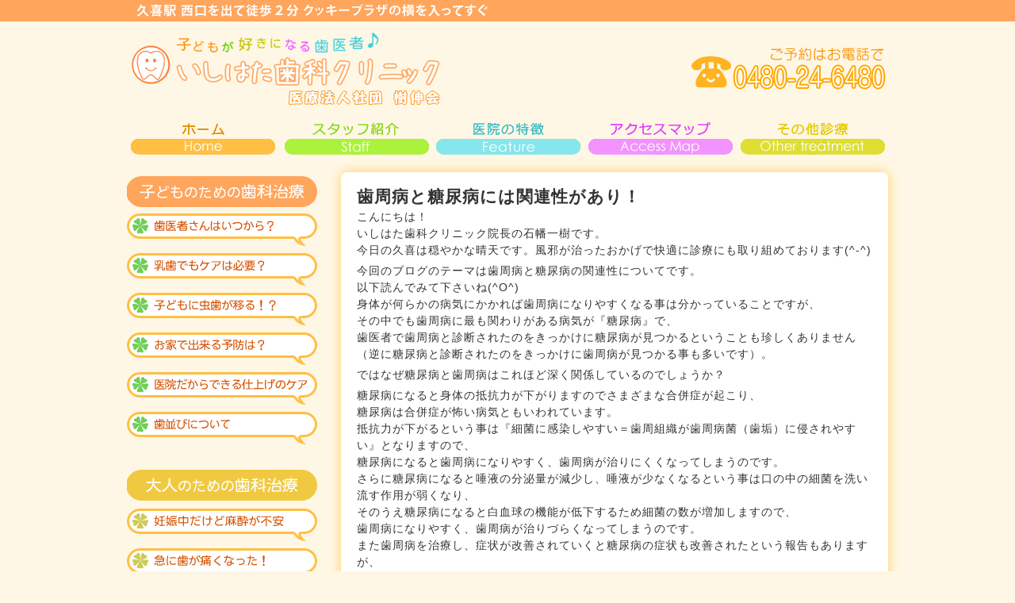

--- FILE ---
content_type: text/html; charset=UTF-8
request_url: https://www.ishihata-dental.net/archives/2884
body_size: 11397
content:
<!DOCTYPE HTML>
<html lang="ja">
<head>
<meta charset="UTF-8">
<meta name="viewport" content="width=device-width, user-scalable=yes, maximum-scale=1.0, minimum-scale=1.0">
<meta name="keywords" content="久喜市,小児歯科,いしはた歯科クリニック,痛くない歯医者," />
<meta name="description" content="久喜駅から徒歩2分の歯医者・小児歯科、いしはた歯科クリニックです。当院では保険診療を前提とした安心の診療で子どもの虫歯予防や虫歯治療を行っています" />
<title> &raquo; 歯周病と糖尿病には関連性があり！　久喜市・いしはた歯科・小児歯科</title>
<link rel="stylesheet" href="https://www.ishihata-dental.net/wp-content/themes/ishihata/css/style.css?202511181424" type="text/css" />
<link rel="alternate" type="application/rss+xml" title="RSSフィード" href="https://www.ishihata-dental.net/feed" />


  
<script type="text/javascript" src="https://ajax.googleapis.com/ajax/libs/jquery/1.12.4/jquery.min.js"></script>
<script type="text/javascript" src="https://www.ishihata-dental.net/wp-content/themes/ishihata/js/pagetop.js?2019" ></script>
<script type="text/javascript" src="https://www.ishihata-dental.net/wp-content/themes/ishihata/js/menu_slide.js?2019"></script>
<meta name="msvalidate.01" content="AB35A631B9235106235090CE4EB0D18D" />
 
  
<meta name='robots' content='max-image-preview:large' />
<link rel='dns-prefetch' href='//www.googletagmanager.com' />
<link rel="alternate" title="oEmbed (JSON)" type="application/json+oembed" href="https://www.ishihata-dental.net/wp-json/oembed/1.0/embed?url=https%3A%2F%2Fwww.ishihata-dental.net%2Farchives%2F2884" />
<link rel="alternate" title="oEmbed (XML)" type="text/xml+oembed" href="https://www.ishihata-dental.net/wp-json/oembed/1.0/embed?url=https%3A%2F%2Fwww.ishihata-dental.net%2Farchives%2F2884&#038;format=xml" />
<style id='wp-img-auto-sizes-contain-inline-css' type='text/css'>
img:is([sizes=auto i],[sizes^="auto," i]){contain-intrinsic-size:3000px 1500px}
/*# sourceURL=wp-img-auto-sizes-contain-inline-css */
</style>
<style id='wp-emoji-styles-inline-css' type='text/css'>

	img.wp-smiley, img.emoji {
		display: inline !important;
		border: none !important;
		box-shadow: none !important;
		height: 1em !important;
		width: 1em !important;
		margin: 0 0.07em !important;
		vertical-align: -0.1em !important;
		background: none !important;
		padding: 0 !important;
	}
/*# sourceURL=wp-emoji-styles-inline-css */
</style>
<style id='wp-block-library-inline-css' type='text/css'>
:root{--wp-block-synced-color:#7a00df;--wp-block-synced-color--rgb:122,0,223;--wp-bound-block-color:var(--wp-block-synced-color);--wp-editor-canvas-background:#ddd;--wp-admin-theme-color:#007cba;--wp-admin-theme-color--rgb:0,124,186;--wp-admin-theme-color-darker-10:#006ba1;--wp-admin-theme-color-darker-10--rgb:0,107,160.5;--wp-admin-theme-color-darker-20:#005a87;--wp-admin-theme-color-darker-20--rgb:0,90,135;--wp-admin-border-width-focus:2px}@media (min-resolution:192dpi){:root{--wp-admin-border-width-focus:1.5px}}.wp-element-button{cursor:pointer}:root .has-very-light-gray-background-color{background-color:#eee}:root .has-very-dark-gray-background-color{background-color:#313131}:root .has-very-light-gray-color{color:#eee}:root .has-very-dark-gray-color{color:#313131}:root .has-vivid-green-cyan-to-vivid-cyan-blue-gradient-background{background:linear-gradient(135deg,#00d084,#0693e3)}:root .has-purple-crush-gradient-background{background:linear-gradient(135deg,#34e2e4,#4721fb 50%,#ab1dfe)}:root .has-hazy-dawn-gradient-background{background:linear-gradient(135deg,#faaca8,#dad0ec)}:root .has-subdued-olive-gradient-background{background:linear-gradient(135deg,#fafae1,#67a671)}:root .has-atomic-cream-gradient-background{background:linear-gradient(135deg,#fdd79a,#004a59)}:root .has-nightshade-gradient-background{background:linear-gradient(135deg,#330968,#31cdcf)}:root .has-midnight-gradient-background{background:linear-gradient(135deg,#020381,#2874fc)}:root{--wp--preset--font-size--normal:16px;--wp--preset--font-size--huge:42px}.has-regular-font-size{font-size:1em}.has-larger-font-size{font-size:2.625em}.has-normal-font-size{font-size:var(--wp--preset--font-size--normal)}.has-huge-font-size{font-size:var(--wp--preset--font-size--huge)}.has-text-align-center{text-align:center}.has-text-align-left{text-align:left}.has-text-align-right{text-align:right}.has-fit-text{white-space:nowrap!important}#end-resizable-editor-section{display:none}.aligncenter{clear:both}.items-justified-left{justify-content:flex-start}.items-justified-center{justify-content:center}.items-justified-right{justify-content:flex-end}.items-justified-space-between{justify-content:space-between}.screen-reader-text{border:0;clip-path:inset(50%);height:1px;margin:-1px;overflow:hidden;padding:0;position:absolute;width:1px;word-wrap:normal!important}.screen-reader-text:focus{background-color:#ddd;clip-path:none;color:#444;display:block;font-size:1em;height:auto;left:5px;line-height:normal;padding:15px 23px 14px;text-decoration:none;top:5px;width:auto;z-index:100000}html :where(.has-border-color){border-style:solid}html :where([style*=border-top-color]){border-top-style:solid}html :where([style*=border-right-color]){border-right-style:solid}html :where([style*=border-bottom-color]){border-bottom-style:solid}html :where([style*=border-left-color]){border-left-style:solid}html :where([style*=border-width]){border-style:solid}html :where([style*=border-top-width]){border-top-style:solid}html :where([style*=border-right-width]){border-right-style:solid}html :where([style*=border-bottom-width]){border-bottom-style:solid}html :where([style*=border-left-width]){border-left-style:solid}html :where(img[class*=wp-image-]){height:auto;max-width:100%}:where(figure){margin:0 0 1em}html :where(.is-position-sticky){--wp-admin--admin-bar--position-offset:var(--wp-admin--admin-bar--height,0px)}@media screen and (max-width:600px){html :where(.is-position-sticky){--wp-admin--admin-bar--position-offset:0px}}

/*# sourceURL=wp-block-library-inline-css */
</style><style id='global-styles-inline-css' type='text/css'>
:root{--wp--preset--aspect-ratio--square: 1;--wp--preset--aspect-ratio--4-3: 4/3;--wp--preset--aspect-ratio--3-4: 3/4;--wp--preset--aspect-ratio--3-2: 3/2;--wp--preset--aspect-ratio--2-3: 2/3;--wp--preset--aspect-ratio--16-9: 16/9;--wp--preset--aspect-ratio--9-16: 9/16;--wp--preset--color--black: #000000;--wp--preset--color--cyan-bluish-gray: #abb8c3;--wp--preset--color--white: #ffffff;--wp--preset--color--pale-pink: #f78da7;--wp--preset--color--vivid-red: #cf2e2e;--wp--preset--color--luminous-vivid-orange: #ff6900;--wp--preset--color--luminous-vivid-amber: #fcb900;--wp--preset--color--light-green-cyan: #7bdcb5;--wp--preset--color--vivid-green-cyan: #00d084;--wp--preset--color--pale-cyan-blue: #8ed1fc;--wp--preset--color--vivid-cyan-blue: #0693e3;--wp--preset--color--vivid-purple: #9b51e0;--wp--preset--gradient--vivid-cyan-blue-to-vivid-purple: linear-gradient(135deg,rgb(6,147,227) 0%,rgb(155,81,224) 100%);--wp--preset--gradient--light-green-cyan-to-vivid-green-cyan: linear-gradient(135deg,rgb(122,220,180) 0%,rgb(0,208,130) 100%);--wp--preset--gradient--luminous-vivid-amber-to-luminous-vivid-orange: linear-gradient(135deg,rgb(252,185,0) 0%,rgb(255,105,0) 100%);--wp--preset--gradient--luminous-vivid-orange-to-vivid-red: linear-gradient(135deg,rgb(255,105,0) 0%,rgb(207,46,46) 100%);--wp--preset--gradient--very-light-gray-to-cyan-bluish-gray: linear-gradient(135deg,rgb(238,238,238) 0%,rgb(169,184,195) 100%);--wp--preset--gradient--cool-to-warm-spectrum: linear-gradient(135deg,rgb(74,234,220) 0%,rgb(151,120,209) 20%,rgb(207,42,186) 40%,rgb(238,44,130) 60%,rgb(251,105,98) 80%,rgb(254,248,76) 100%);--wp--preset--gradient--blush-light-purple: linear-gradient(135deg,rgb(255,206,236) 0%,rgb(152,150,240) 100%);--wp--preset--gradient--blush-bordeaux: linear-gradient(135deg,rgb(254,205,165) 0%,rgb(254,45,45) 50%,rgb(107,0,62) 100%);--wp--preset--gradient--luminous-dusk: linear-gradient(135deg,rgb(255,203,112) 0%,rgb(199,81,192) 50%,rgb(65,88,208) 100%);--wp--preset--gradient--pale-ocean: linear-gradient(135deg,rgb(255,245,203) 0%,rgb(182,227,212) 50%,rgb(51,167,181) 100%);--wp--preset--gradient--electric-grass: linear-gradient(135deg,rgb(202,248,128) 0%,rgb(113,206,126) 100%);--wp--preset--gradient--midnight: linear-gradient(135deg,rgb(2,3,129) 0%,rgb(40,116,252) 100%);--wp--preset--font-size--small: 13px;--wp--preset--font-size--medium: 20px;--wp--preset--font-size--large: 36px;--wp--preset--font-size--x-large: 42px;--wp--preset--spacing--20: 0.44rem;--wp--preset--spacing--30: 0.67rem;--wp--preset--spacing--40: 1rem;--wp--preset--spacing--50: 1.5rem;--wp--preset--spacing--60: 2.25rem;--wp--preset--spacing--70: 3.38rem;--wp--preset--spacing--80: 5.06rem;--wp--preset--shadow--natural: 6px 6px 9px rgba(0, 0, 0, 0.2);--wp--preset--shadow--deep: 12px 12px 50px rgba(0, 0, 0, 0.4);--wp--preset--shadow--sharp: 6px 6px 0px rgba(0, 0, 0, 0.2);--wp--preset--shadow--outlined: 6px 6px 0px -3px rgb(255, 255, 255), 6px 6px rgb(0, 0, 0);--wp--preset--shadow--crisp: 6px 6px 0px rgb(0, 0, 0);}:where(.is-layout-flex){gap: 0.5em;}:where(.is-layout-grid){gap: 0.5em;}body .is-layout-flex{display: flex;}.is-layout-flex{flex-wrap: wrap;align-items: center;}.is-layout-flex > :is(*, div){margin: 0;}body .is-layout-grid{display: grid;}.is-layout-grid > :is(*, div){margin: 0;}:where(.wp-block-columns.is-layout-flex){gap: 2em;}:where(.wp-block-columns.is-layout-grid){gap: 2em;}:where(.wp-block-post-template.is-layout-flex){gap: 1.25em;}:where(.wp-block-post-template.is-layout-grid){gap: 1.25em;}.has-black-color{color: var(--wp--preset--color--black) !important;}.has-cyan-bluish-gray-color{color: var(--wp--preset--color--cyan-bluish-gray) !important;}.has-white-color{color: var(--wp--preset--color--white) !important;}.has-pale-pink-color{color: var(--wp--preset--color--pale-pink) !important;}.has-vivid-red-color{color: var(--wp--preset--color--vivid-red) !important;}.has-luminous-vivid-orange-color{color: var(--wp--preset--color--luminous-vivid-orange) !important;}.has-luminous-vivid-amber-color{color: var(--wp--preset--color--luminous-vivid-amber) !important;}.has-light-green-cyan-color{color: var(--wp--preset--color--light-green-cyan) !important;}.has-vivid-green-cyan-color{color: var(--wp--preset--color--vivid-green-cyan) !important;}.has-pale-cyan-blue-color{color: var(--wp--preset--color--pale-cyan-blue) !important;}.has-vivid-cyan-blue-color{color: var(--wp--preset--color--vivid-cyan-blue) !important;}.has-vivid-purple-color{color: var(--wp--preset--color--vivid-purple) !important;}.has-black-background-color{background-color: var(--wp--preset--color--black) !important;}.has-cyan-bluish-gray-background-color{background-color: var(--wp--preset--color--cyan-bluish-gray) !important;}.has-white-background-color{background-color: var(--wp--preset--color--white) !important;}.has-pale-pink-background-color{background-color: var(--wp--preset--color--pale-pink) !important;}.has-vivid-red-background-color{background-color: var(--wp--preset--color--vivid-red) !important;}.has-luminous-vivid-orange-background-color{background-color: var(--wp--preset--color--luminous-vivid-orange) !important;}.has-luminous-vivid-amber-background-color{background-color: var(--wp--preset--color--luminous-vivid-amber) !important;}.has-light-green-cyan-background-color{background-color: var(--wp--preset--color--light-green-cyan) !important;}.has-vivid-green-cyan-background-color{background-color: var(--wp--preset--color--vivid-green-cyan) !important;}.has-pale-cyan-blue-background-color{background-color: var(--wp--preset--color--pale-cyan-blue) !important;}.has-vivid-cyan-blue-background-color{background-color: var(--wp--preset--color--vivid-cyan-blue) !important;}.has-vivid-purple-background-color{background-color: var(--wp--preset--color--vivid-purple) !important;}.has-black-border-color{border-color: var(--wp--preset--color--black) !important;}.has-cyan-bluish-gray-border-color{border-color: var(--wp--preset--color--cyan-bluish-gray) !important;}.has-white-border-color{border-color: var(--wp--preset--color--white) !important;}.has-pale-pink-border-color{border-color: var(--wp--preset--color--pale-pink) !important;}.has-vivid-red-border-color{border-color: var(--wp--preset--color--vivid-red) !important;}.has-luminous-vivid-orange-border-color{border-color: var(--wp--preset--color--luminous-vivid-orange) !important;}.has-luminous-vivid-amber-border-color{border-color: var(--wp--preset--color--luminous-vivid-amber) !important;}.has-light-green-cyan-border-color{border-color: var(--wp--preset--color--light-green-cyan) !important;}.has-vivid-green-cyan-border-color{border-color: var(--wp--preset--color--vivid-green-cyan) !important;}.has-pale-cyan-blue-border-color{border-color: var(--wp--preset--color--pale-cyan-blue) !important;}.has-vivid-cyan-blue-border-color{border-color: var(--wp--preset--color--vivid-cyan-blue) !important;}.has-vivid-purple-border-color{border-color: var(--wp--preset--color--vivid-purple) !important;}.has-vivid-cyan-blue-to-vivid-purple-gradient-background{background: var(--wp--preset--gradient--vivid-cyan-blue-to-vivid-purple) !important;}.has-light-green-cyan-to-vivid-green-cyan-gradient-background{background: var(--wp--preset--gradient--light-green-cyan-to-vivid-green-cyan) !important;}.has-luminous-vivid-amber-to-luminous-vivid-orange-gradient-background{background: var(--wp--preset--gradient--luminous-vivid-amber-to-luminous-vivid-orange) !important;}.has-luminous-vivid-orange-to-vivid-red-gradient-background{background: var(--wp--preset--gradient--luminous-vivid-orange-to-vivid-red) !important;}.has-very-light-gray-to-cyan-bluish-gray-gradient-background{background: var(--wp--preset--gradient--very-light-gray-to-cyan-bluish-gray) !important;}.has-cool-to-warm-spectrum-gradient-background{background: var(--wp--preset--gradient--cool-to-warm-spectrum) !important;}.has-blush-light-purple-gradient-background{background: var(--wp--preset--gradient--blush-light-purple) !important;}.has-blush-bordeaux-gradient-background{background: var(--wp--preset--gradient--blush-bordeaux) !important;}.has-luminous-dusk-gradient-background{background: var(--wp--preset--gradient--luminous-dusk) !important;}.has-pale-ocean-gradient-background{background: var(--wp--preset--gradient--pale-ocean) !important;}.has-electric-grass-gradient-background{background: var(--wp--preset--gradient--electric-grass) !important;}.has-midnight-gradient-background{background: var(--wp--preset--gradient--midnight) !important;}.has-small-font-size{font-size: var(--wp--preset--font-size--small) !important;}.has-medium-font-size{font-size: var(--wp--preset--font-size--medium) !important;}.has-large-font-size{font-size: var(--wp--preset--font-size--large) !important;}.has-x-large-font-size{font-size: var(--wp--preset--font-size--x-large) !important;}
/*# sourceURL=global-styles-inline-css */
</style>

<style id='classic-theme-styles-inline-css' type='text/css'>
/*! This file is auto-generated */
.wp-block-button__link{color:#fff;background-color:#32373c;border-radius:9999px;box-shadow:none;text-decoration:none;padding:calc(.667em + 2px) calc(1.333em + 2px);font-size:1.125em}.wp-block-file__button{background:#32373c;color:#fff;text-decoration:none}
/*# sourceURL=/wp-includes/css/classic-themes.min.css */
</style>

<!-- Site Kit によって追加された Google タグ（gtag.js）スニペット -->
<!-- Google アナリティクス スニペット (Site Kit が追加) -->
<script type="text/javascript" src="https://www.googletagmanager.com/gtag/js?id=G-7B2TMGRZDC" id="google_gtagjs-js" async></script>
<script type="text/javascript" id="google_gtagjs-js-after">
/* <![CDATA[ */
window.dataLayer = window.dataLayer || [];function gtag(){dataLayer.push(arguments);}
gtag("set","linker",{"domains":["www.ishihata-dental.net"]});
gtag("js", new Date());
gtag("set", "developer_id.dZTNiMT", true);
gtag("config", "G-7B2TMGRZDC");
//# sourceURL=google_gtagjs-js-after
/* ]]> */
</script>
<link rel="https://api.w.org/" href="https://www.ishihata-dental.net/wp-json/" /><link rel="alternate" title="JSON" type="application/json" href="https://www.ishihata-dental.net/wp-json/wp/v2/posts/2884" /><link rel="EditURI" type="application/rsd+xml" title="RSD" href="https://www.ishihata-dental.net/xmlrpc.php?rsd" />
<meta name="generator" content="WordPress 6.9" />
<link rel="canonical" href="https://www.ishihata-dental.net/archives/2884" />
<link rel='shortlink' href='https://www.ishihata-dental.net/?p=2884' />
<meta name="generator" content="Site Kit by Google 1.170.0" /><link rel="icon" href="https://www.ishihata-dental.net/wp-content/uploads/2025/12/logo_512-150x150.png" sizes="32x32" />
<link rel="icon" href="https://www.ishihata-dental.net/wp-content/uploads/2025/12/logo_512-300x300.png" sizes="192x192" />
<link rel="apple-touch-icon" href="https://www.ishihata-dental.net/wp-content/uploads/2025/12/logo_512-300x300.png" />
<meta name="msapplication-TileImage" content="https://www.ishihata-dental.net/wp-content/uploads/2025/12/logo_512-300x300.png" />
</head>
<body>
<header id="header">
<div class="inner">
<div id="topcome">久喜駅 西口より徒歩２分 クッキープラザの横を入ってすぐ</div>
<div class="title"><h1><a href="https://www.ishihata-dental.net/" class="ind01">いしはた歯科・小児歯科</a></h1></div>
<div class="info hide">久喜駅のいしはた歯科・小児歯科にご予約はお電話で　0480-24-6480</div>
</div>
</header>

<!--  navi  -->

<nav id="mainNav">
<div class="inner">
<a class="menu" id="menu"><span>MENU こちらをクリック</span></a>
<div class="panel">
<ul id="navi">
<li id="nbt1"><a href="https://www.ishihata-dental.net/">HOME</a></li>
<li id="nbt2"><a href="https://www.ishihata-dental.net/staff">スタッフ紹介</a></li>
<li id="nbt3"><a href="https://www.ishihata-dental.net/feature">医院の特徴</a></li>
<li id="nbt4"><a href="https://www.ishihata-dental.net/access">アクセスマップ</a></li>
<li id="nbt5"><a href="https://www.ishihata-dental.com/" target="_blank">その他診療</a></li>
</ul>
</div>
</div> 
</nav>
<!--  navi end  -->

<div id="wrapper">
<section id="main">

<section class="content">
<article>
<h2 class="r_head1">歯周病と糖尿病には関連性があり！</h2>
<p>こんにちは！<br />
いしはた歯科クリニック院長の石幡一樹です。<br />
今日の久喜は穏やかな晴天です。風邪が治ったおかげで快適に診療にも取り組めております(^-^)</p>
<p>今回のブログのテーマは歯周病と糖尿病の関連性についてです。<br />
以下読んでみて下さいね(^O^)<br />
身体が何らかの病気にかかれば歯周病になりやすくなる事は分かっていることですが、<br />
その中でも歯周病に最も関わりがある病気が『糖尿病』で、<br />
歯医者で歯周病と診断されたのをきっかけに糖尿病が見つかるということも珍しくありません<br />
（逆に糖尿病と診断されたのをきっかけに歯周病が見つかる事も多いです）。</p>
<p>ではなぜ糖尿病と歯周病はこれほど深く関係しているのでしょうか？</p>
<p>糖尿病になると身体の抵抗力が下がりますのでさまざまな合併症が起こり、<br />
糖尿病は合併症が怖い病気ともいわれています。<br />
抵抗力が下がるという事は『細菌に感染しやすい＝歯周組織が歯周病菌（歯垢）に侵されやすい』となりますので、<br />
糖尿病になると歯周病になりやすく、歯周病が治りにくくなってしまうのです。<br />
さらに糖尿病になると唾液の分泌量が減少し、唾液が少なくなるという事は口の中の細菌を洗い流す作用が弱くなり、<br />
そのうえ糖尿病になると白血球の機能が低下するため細菌の数が増加しますので、<br />
歯周病になりやすく、歯周病が治りづらくなってしまうのです。<br />
また歯周病を治療し、症状が改善されていくと糖尿病の症状も改善されたという報告もありますが、<br />
これはまだハッキリとはしていません。<br />
家の医院でHbA1Cの値が８を超えていた方が６．２まで下がった方もおりますので<br />
個人的には関係していると思います！！<br />
一つ言えることとして糖尿病を同時に治療していかなくては歯周病を完治させる事が難しいことだけは確かなのです！<br />
ですので、病気を治さない限りいくら歯周病の治療を行っても治りづらく、<br />
また仮に治っても再発してしまう可能性が高いので、歯周病の方は糖尿病などの疾患がないかを1度詳しく検査してもらい、病気がある場合はその病気を同時に治療していく事が歯周病治療にも繋がるのです。</p>
<p>糖尿病が歯周病に及ぼす影響</p>
<p>糖尿病の人は、糖尿病でない人に比べて、中程度あるいは高度の歯周病になる頻度が２～３倍高く、<br />
また歯周病の進行が早く、治るのも遅くなります。<br />
それは、血糖値の上昇に伴い血液中の糖化タンパクが増加し、これがマクロファージを刺激してある特定のサイトカイン分泌量が増え、歯周病が悪化するのではないかと考えられています。<br />
また、糖尿病の人は、細菌の攻撃に対して自分を守る免疫力が低下しており、炎症による組織破壊が進行しやすくなります。</p>
<p>＜糖化タンパク ＞＝体内のタンパク質に糖が結合したもので、高血糖状態が長く続くと血液中に増加します。<br />
＜マクロファージ＞＝体内に侵入した細菌やウイルスを捕食・消化し、その情報をリンパ球に伝えます。<br />
＜サイトカイン＞ ＝細胞同士の情報伝達を担うタンパク質で多くの種類があり、過常に分泌されると組織が破壊されることがあります。</p>
<p>歯周病が糖尿病に及ぼす影響</p>
<p>糖尿病を持つ歯周病患者に歯周治療を行うと、血糖値が改善したという報告が多数あります。<br />
すなわち、歯周病は糖尿病を悪化させる要因のひとつである可能性がきわめて高いといえます。<br />
炎症時に歯周組織で増加したある特定のサイトカインが、血液を介して肝臓、筋肉、脂肪組織に運ばれ、インスリンの作用を邪魔して細胞内へのブドウ糖の取り込みを阻害し、血糖値を上昇させると考えられます。<br />
したがって、糖尿病をもつ歯周病患者に歯周治療を行うと、歯周組織で分泌されるサイトカイン量が減少し、細胞内へのブドウ糖の取り込みが増して血糖値が改善されると考えられています。</p>
<p>歯周病や糖尿病から守る予防</p>
<p>糖尿病の早期段階では自覚症状が乏しく、自分では糖尿病だと気がつかないことがすくなくありません。<br />
そのためか、糖尿病の疑いが強い人は約740万人もいるのに、治療を受けている人は約半数というのが現状のようです。<br />
歯周病などを訴えて来院されている患者さんの中には、糖尿病の治療を受けていない人や、<br />
糖尿病であることに気がついていらっしゃらない人も多いのです。<br />
糖尿病に罹患していると、口腔内の乾燥や喉の渇きがあったり、独特な口臭や創傷部位が治癒しにくかったり（炎症がおさまりにくい）というお口に関連した症状もみられることがあります。<br />
歯周病などの症状がある人は、糖尿病でなくても糖尿病予備軍である高血糖の状態かもしれません。<br />
あなたはバランスのとれた食生活を心がけていますか？<br />
自分の血糖値をきちんと把握していますか？<br />
そしてなにより歯周病を放置していませんか？歯周病を把握するためにも定期的に歯科を受診して<br />
現在の歯周病の状態を把握しないと話が始まりません。是非一度健診を受診してみましょう(^O^)</p>
<p>インプラントを検討されている方、顎の違和感やかみ合わせ、入れ歯でお悩みの方、<br />
歯や顎、お口の違和感や心配事がお悩みのある方はご相談のみでも構いません。<br />
また６か月以上歯科健診を受けていない方がいらっしゃいましたら<br />
定期健診で現状のお口の中の状況を把握するべきです。<br />
その時は是非お気軽にいしはた歯科クリニックまでお越し下さい。</p>
<p>久喜　歯科　いしはた歯科クリニック　電話　０４８０－２４－６４８０　Ｄｒ　かずき</p>
<div class="art">
<div class="preview"><a href="https://www.ishihata-dental.net/archives/2878" rel="prev">歯周病があると早産のリスクが５倍</a></div>
<div class="next"><a href="https://www.ishihata-dental.net/archives/2882" rel="next">歯につくくすみや着色　ステインとは？</a></div>
</div>
</article>
</section>


<section class="content">
<article>
<h3>医院からのお知らせ</h3>
<ul class="topics">
<li><a href="https://www.ishihata-dental.net/archives/3907"><span class="post_time">2019年4月8日</span>知樹くんの入学式(^-^)</a></li><li><a href="https://www.ishihata-dental.net/archives/3909"><span class="post_time">2019年4月3日</span>緊張型頭痛について知っておくべきこと</a></li><li><a href="https://www.ishihata-dental.net/archives/3869"><span class="post_time">2019年3月8日</span>歯茎が腫れるとしみる！</a></li><li><a href="https://www.ishihata-dental.net/archives/3866"><span class="post_time">2019年3月6日</span>3歳児健診で保健所に(^-^)</a></li><li><a href="https://www.ishihata-dental.net/archives/3873"><span class="post_time">2019年3月5日</span>開咬を放置するとどうなるのか？</a></li><div class="all_list"><a href="/archives/category/info">一覧を見る</a></div>
</ul>
</article>
</section>

</section>

<aside id="sidebar">       
<h2 class="l_head1">子どものための診療メニュー</h2>
<article>
<ul id="lbt">
<li id="lbt1"><a href="https://www.ishihata-dental.net/itsu">歯医者はいつから？</a></li>
<li id="lbt2"><a href="https://www.ishihata-dental.net/nyushi">乳歯のケアも必要？</a></li>
<li id="lbt3"><a href="https://www.ishihata-dental.net/mushiba">虫歯になりにくい歯が出来る</a></li>
<li id="lbt4"><a href="https://www.ishihata-dental.net/ouchi">おうちで出来る虫歯予防？</a></li>
<li id="lbt5"><a href="https://www.ishihata-dental.net/shiage">医院で仕上げ！</a></li>
<li id="lbt6"><a href="https://www.ishihata-dental.net/orthodontics">歯並びについて</a></li>

</ul>
</article>

<h2 class="l_head2">大人のための診療メニュー</h2>
<article>
<ul id="lbt2">
<li id="lbt6"><a href="https://www.ishihata-dental.net/maternity">妊娠中だけれど麻酔が不安</a></li>
<li id="lbt1"><a href="https://www.ishihata-dental.net/kyu">急な診療も大丈夫？</a></li>
<li id="lbt2"><a href="https://www.ishihata-dental.net/ireba">なんだか入れ歯が合わない</a></li>
<li id="lbt3"><a href="https://www.ishihata-dental.net/ginba">銀歯が見えるのがイヤ</a></li>
<li id="lbt4"><a href="https://www.ishihata-dental.net/white">黄色い歯が気になる</a></li>
<li id="lbt5"><a href="https://www.ishihata-dental.net/guragura">歯がグラグラする！</a></li>
</ul>
</article>

<article class="side_contents">
<a href="http://www.ishihata-dental.net/qa"><img src="https://www.ishihata-dental.net/wp-content/themes/ishihata/img/common/l_bt1.gif" alt="よくある質問"></a>
<div id="l_add">
<div class="txtarea">
<p>〒346-0003<br>
埼玉県久喜市久喜中央1-3-19<br>ゆきビル1F<br>
TEL:0480-24-6480</p>
<p><a href="https://www.ishihata-dental.net/access"><img src="https://www.ishihata-dental.net/wp-content/themes/ishihata/img/common/for_map.gif" alt="いしはた歯科の地図はコチラ"></a></p>
</div>
</div>
</article>

<ul class="bnr_site">
<li class="bnr_site01"><a href="https://www.ishihata-dental.com/" target="_blank"><span class="link-text01">いしはた歯科クリニック</span><span class="link-text02">本サイト</span></a></li>
<li class="bnr_site02"><a href="https://ireba-ishihata.com/" target="_blank"><span class="link-text01">いしはた歯科クリニック</span><span class="link-text02">入れ歯サイト</span></a></li>
<li class="bnr_site03"><a href="https://implant-ishihata.com/" target="_blank"><span class="link-text01">いしはた歯科クリニック</span><span class="link-text02">インプラントサイト</span></a></li>
</ul>

<div style="margin-top: 20px; text-align: center;">
    <img src="https://www.ishihata-dental.net/wp-content/uploads/2025/12/bnr_2026_osusume.png" alt="歯医者の選び方10年連続掲載" style="max-width: 100%;height: auto;">
</div>


</aside></div>

<!--ページトップアイコン表示-->
<div id="page-top"><a href="#top"><img src="https://www.ishihata-dental.net/wp-content/themes/ishihata/img/common/for_top.png"></a></div>
 
<!-- フッター -->
<footer id="footer">
<div class="inner">


<div id="info" class="grid">
<!-- ロゴ -->
<div class="logo">
埼玉県久喜市　小児歯科　いしはた歯科クリニック
</div>		
</div>  


<ul class="footnav">
<li><a href="https://www.ishihata-dental.net/">ホーム</a></li>
<li><a href="https://www.ishihata-dental.net/staff">スタッフ紹介</a></li>
<li><a href="https://www.ishihata-dental.net/feature">医院の特徴</a></li>
<li><a href="https://www.ishihata-dental.net/access">アクセスマップ</a></li>
<li><a href="https://www.ishihata-dental.com/" target="_blank">その他診療</a></li>
<li><a href="https://www.ishihata-dental.net/privacy">プライバシーポリシー</a></li>
<li><a href="https://www.ishihata-dental.net/facility-criterion">当院の施設基準について</a></li>

</ul>
<ul class="footer_sns">
    <li>
        <a href="https://www.instagram.com/ishihata_dental/" target="_blank" rel="noopener">
            <img src="https://www.ishihata-dental.net/wp-content/uploads/2022/11/insta_logo.png" alt="いしはた歯科クリニックのインスタグラムはこちら">
        </a>
    </li>
</ul>
</div>
</footer>

<address>&copy;2014医療法人社団 樹伸会 いしはた歯科クリニック</address>
<script type="speculationrules">
{"prefetch":[{"source":"document","where":{"and":[{"href_matches":"/*"},{"not":{"href_matches":["/wp-*.php","/wp-admin/*","/wp-content/uploads/*","/wp-content/*","/wp-content/plugins/*","/wp-content/themes/ishihata/*","/*\\?(.+)"]}},{"not":{"selector_matches":"a[rel~=\"nofollow\"]"}},{"not":{"selector_matches":".no-prefetch, .no-prefetch a"}}]},"eagerness":"conservative"}]}
</script>
<script id="wp-emoji-settings" type="application/json">
{"baseUrl":"https://s.w.org/images/core/emoji/17.0.2/72x72/","ext":".png","svgUrl":"https://s.w.org/images/core/emoji/17.0.2/svg/","svgExt":".svg","source":{"concatemoji":"https://www.ishihata-dental.net/wp-includes/js/wp-emoji-release.min.js?ver=6.9"}}
</script>
<script type="module">
/* <![CDATA[ */
/*! This file is auto-generated */
const a=JSON.parse(document.getElementById("wp-emoji-settings").textContent),o=(window._wpemojiSettings=a,"wpEmojiSettingsSupports"),s=["flag","emoji"];function i(e){try{var t={supportTests:e,timestamp:(new Date).valueOf()};sessionStorage.setItem(o,JSON.stringify(t))}catch(e){}}function c(e,t,n){e.clearRect(0,0,e.canvas.width,e.canvas.height),e.fillText(t,0,0);t=new Uint32Array(e.getImageData(0,0,e.canvas.width,e.canvas.height).data);e.clearRect(0,0,e.canvas.width,e.canvas.height),e.fillText(n,0,0);const a=new Uint32Array(e.getImageData(0,0,e.canvas.width,e.canvas.height).data);return t.every((e,t)=>e===a[t])}function p(e,t){e.clearRect(0,0,e.canvas.width,e.canvas.height),e.fillText(t,0,0);var n=e.getImageData(16,16,1,1);for(let e=0;e<n.data.length;e++)if(0!==n.data[e])return!1;return!0}function u(e,t,n,a){switch(t){case"flag":return n(e,"\ud83c\udff3\ufe0f\u200d\u26a7\ufe0f","\ud83c\udff3\ufe0f\u200b\u26a7\ufe0f")?!1:!n(e,"\ud83c\udde8\ud83c\uddf6","\ud83c\udde8\u200b\ud83c\uddf6")&&!n(e,"\ud83c\udff4\udb40\udc67\udb40\udc62\udb40\udc65\udb40\udc6e\udb40\udc67\udb40\udc7f","\ud83c\udff4\u200b\udb40\udc67\u200b\udb40\udc62\u200b\udb40\udc65\u200b\udb40\udc6e\u200b\udb40\udc67\u200b\udb40\udc7f");case"emoji":return!a(e,"\ud83e\u1fac8")}return!1}function f(e,t,n,a){let r;const o=(r="undefined"!=typeof WorkerGlobalScope&&self instanceof WorkerGlobalScope?new OffscreenCanvas(300,150):document.createElement("canvas")).getContext("2d",{willReadFrequently:!0}),s=(o.textBaseline="top",o.font="600 32px Arial",{});return e.forEach(e=>{s[e]=t(o,e,n,a)}),s}function r(e){var t=document.createElement("script");t.src=e,t.defer=!0,document.head.appendChild(t)}a.supports={everything:!0,everythingExceptFlag:!0},new Promise(t=>{let n=function(){try{var e=JSON.parse(sessionStorage.getItem(o));if("object"==typeof e&&"number"==typeof e.timestamp&&(new Date).valueOf()<e.timestamp+604800&&"object"==typeof e.supportTests)return e.supportTests}catch(e){}return null}();if(!n){if("undefined"!=typeof Worker&&"undefined"!=typeof OffscreenCanvas&&"undefined"!=typeof URL&&URL.createObjectURL&&"undefined"!=typeof Blob)try{var e="postMessage("+f.toString()+"("+[JSON.stringify(s),u.toString(),c.toString(),p.toString()].join(",")+"));",a=new Blob([e],{type:"text/javascript"});const r=new Worker(URL.createObjectURL(a),{name:"wpTestEmojiSupports"});return void(r.onmessage=e=>{i(n=e.data),r.terminate(),t(n)})}catch(e){}i(n=f(s,u,c,p))}t(n)}).then(e=>{for(const n in e)a.supports[n]=e[n],a.supports.everything=a.supports.everything&&a.supports[n],"flag"!==n&&(a.supports.everythingExceptFlag=a.supports.everythingExceptFlag&&a.supports[n]);var t;a.supports.everythingExceptFlag=a.supports.everythingExceptFlag&&!a.supports.flag,a.supports.everything||((t=a.source||{}).concatemoji?r(t.concatemoji):t.wpemoji&&t.twemoji&&(r(t.twemoji),r(t.wpemoji)))});
//# sourceURL=https://www.ishihata-dental.net/wp-includes/js/wp-emoji-loader.min.js
/* ]]> */
</script>
</body>
</html>

--- FILE ---
content_type: text/css
request_url: https://www.ishihata-dental.net/wp-content/themes/ishihata/css/style.css?202511181424
body_size: 7265
content:
@charset "utf-8";

@import url('https://fonts.googleapis.com/css2?family=Sawarabi+Gothic&display=swap');

html, body, div, span, object, iframe,
h1, h2, h3, h4, h5, h6, p, blockquote, pre,
abbr, address, cite, code,
del, dfn, em, img, ins, kbd, q, samp,
small, strong, sub, sup, var,
b, i,
dl, dt, dd, ol, ul, li,
fieldset, form, label, legend,
table, caption, tbody, tfoot, thead, tr, th, td,
article, aside, canvas, details, figcaption, figure,
footer, header, hgroup, menu, nav, section, summary,
time, mark, audio, video {
    margin: 0;
    padding: 0;
}

body {
	-webkit-text-size-adjust: 100%;
 	-moz-text-size-adjust: 100%;
 	-ms-text-size-adjust: 100%;
	-o-text-size-adjust: 100%;
	text-size-adjust: 100%;
	line-height: 1.5;
	letter-spacing: 1px;
    font-family: "メイリオ","Meiryo",verdana,"ＭＳ Ｐゴシック","ヒラギノ角ゴ Pro W3","Hiragino Kaku Gothic Pro",Osaka,"MS PGothic",Sans-Serif;

color:#333;
font-size:13px;
background:#fff7e5;

}

article,aside,details,figcaption,figure,
footer,header,hgroup,menu,nav,section {
    display:block;
}

li {
	list-style: none;
}

blockquote, q {
    quotes:none;
}

blockquote:before, blockquote:after,
q:before, q:after {
    content:'';
    content:none;
}

a {
    margin: 0;
    padding: 0;
	display: block;
}

a:link,a:visited,a:hover,a:active {
	text-decoration: none;
}

a img {
	border: none;
}

mark {
    background-color: #fdfd13;
    color: #333333;
    font-weight: bold;
}

table {
    border-collapse: collapse;
    border-spacing: 0;
}

input, select {
    vertical-align: middle;
}

@media (min-width: 768px){ .pc_hide {display: none !important}}
@media (max-width: 767px){ .sp_hide {display: none !important}}

/* リンク設定
------------------------------------------------------------*/
a{color:#ff5394;text-decoration:none;}
a:hover{color:#ff8fdb;}
a:active, a:focus {outline:0;}


/* 全体
------------------------------------------------------------*/
#wrapper{
margin:0 auto;
padding:0 1%;
width:98%;
min-width:315px;
position:relative;
}

.inner{
margin:0 auto;
width:100%;
}


h3{clear:both; font-weight:500; color:#FF6699;}
.r3h{border-bottom:#FF6699 dotted 0px; margin-bottom:5px;  padding:0px 0 0px 20px; background:url(../img/common/h3.gif) left center no-repeat;}




.icon_li li{background:url(../img/common/icon_li.gif) left center no-repeat; padding:3px 20px;}





/*************
/* ヘッダー
*************/
#header{
width:100%;
min-height:120px;
background:url(../img/common/head_bg.gif) left top repeat-x;
}



nav#mainNav{ margin-bottom:20px;}







/**************************
/* グリッド
**************************/
.gridWrapper{
padding-bottom:20px;
overflow: hidden;
}

* html .gridWrapper{height:1%;}
	
.grid{
float:left;
background:#fff;
}

.box{
margin:0 5px;
padding:10px;
border:1px solid #ebebeb;
}

.box img{
max-width:100%;
height:auto;
border:4px solid #ebebeb;
}

.box h2{padding:10px 0 5px;}

.box h2, .box p{text-align:left;}

.box p.readmore{
padding:10px 5px 5px;
text-align:right;
}



/*************
メイン コンテンツ
*************/

section.content{margin-bottom:30px;}



section.content{-moz-border-radius:8px; -webkit-border-radius:8px; border-radius:8px; background:#fff;}

section.content{
-moz-box-shadow:0px 0px 15px #ffcf6b;
-webkit-box-shadow:0px 0px 15px #ffcf6b;
box-shadow:0px 0px 15px #ffcf6b;
-ms-filter: "progid:DXImageTransform.Microsoft.Glow(color=#ffcf6b,strength=6) progid:DXImageTransform.Microsoft.Shadow(color=#ffcf6b,direction=140,strength=6)";
filter: progid:DXImageTransform.Microsoft.Glow(color=#ffcf6b,strength=6) progid:DXImageTransform.Microsoft.Shadow(color=#ffcf6b,direction=140,strength=6);
}

section.content article{
padding:15px 20px;
overflow:hidden;
}

* html section.content article{height:1%;}

section.content p{margin-bottom:5px;}



section.content img{
max-width:100%;
height:auto;
}

.alignleft{
float:left;
clear:left;
margin:3px 10px 10px 0;
}

.alignright{
float:right;
clear:right;
margin:3px 0 10px 10px;
}

.cl{clear:both;}

.right_img {
	width: 220px;
	float: right;
}

/*************
テーブル
*************/


.f_blue{color:#3399FF;}
.f_red{color:#CC0000;}
.f_pink{color:#FF3399;}
.f_orange{color:#FF6600;}


table.table{
width:100%;
border-collapse:collapse;
margin:0px 0 10px 0;
}

table.table td{
border-collapse:collapse;
background-color:#fff8e1;
text-align:center;
padding:8px;
border:1px solid #D6D6D6;
line-height:20px;
}

table.table th{
background-color:#fff0c1;
text-align:right;
padding:5px;
color: #7e3800;
border-top:1px solid #D4D4D4;

border-bottom:1px solid #D4D4D4;
border-left:1px solid #D4D4D4;
font-size:13px;
font-weight:normal;
letter-spacing:1px;
background-repeat:repeat-x;
background-position:top;
}




ul.list li{height:1%;}

ul.list li img{
float:left;
margin-right:10px;
}

ul.list li{
font-size:12px;
line-height:1.35;
}


/*************
/* フッター
*************/
#footer{
clear:both;
overflow:hidden;
padding:10px 10px 20px 10px;
background:#fff;
}

* html #footer{height:1%;}

#footer .grid{
padding:10px 0 5px;
margin:0;
background:transparent;
}

#footer #info .logo, #footer #info .info{float:none;}

#footer #info .info{
clear:both;
padding:10px 0 0 15px;
text-align:left;
}


ul.footnav{
float:right;
width:600px;
padding:30px 0 0;
}

ul.footnav li{
float:left;
margin-bottom:10px;
padding:0 7px 0 8px;
font-size:11px;	
border-right:1px solid #b6b6b6;
}

#footer a{color:#ef8700;}
#footer a:hover{color:#b45000;}

address{
clear:both;
padding:5px;
text-align:center;
font-style:normal;
font-size:12px;
color:#fff;
background:#ffa55c;
}

address a{color:#fff;}
address a:hover{color:#FFFFCC;}




/*************
/* 入れ歯
*************/

table.price {
max-width:380px;
min-width:250px;
    border-collapse: collapse;
    text-align: center;
	margin-bottom: 5px;
}

table.price td {
    padding: 5px;
    border: solid 1px #999999;
}

table.price td.color_r {
    color: #FF0000;
}

table.price td.color_b {
    color: #0066FF;
}

table.price td.textl {
	text-align: left;
}

.price_l {
    width: 250px;
	float: left;
	margin-right: 10px;
}

.price_r {
    width: 460px;

	float: right;
}

.price .w10{width:10%;}
.price .w33{width:33%;}


#l_add .txtarea{width:93%; margin:0 auto; padding:5px 0;}


.topics li {
	border-bottom: 1px dashed #ff5394;
	padding: 5px 0;
}
.topics .post_time {
	display: block;
}
.topics .all_list {
	text-align: right;
	padding-top: 10px;
}



/* PC用
------------------------------------------------------------*/
@media only screen and (min-width: 641px){

iframe {
	width: 100%;
	height: 490px;
}

/**************************
/* メイン画像
**************************/
#mainBanner{
margin:0px auto;
padding:0;
width:100%;
position:relative;
line-height:0;
}

#mainBanner img{
max-width:100%;
height:auto;
}

#mainBanner img{
-moz-box-shadow:0px 0px 15px #ffcf6b;
-webkit-box-shadow:0px 0px 15px #ffcf6b;
box-shadow:0px 0px 15px #ffcf6b;
-ms-filter: "progid:DXImageTransform.Microsoft.Glow(color=#ffcf6b,strength=6) progid:DXImageTransform.Microsoft.Shadow(color=#ffcf6b,direction=140,strength=6)";
filter: progid:DXImageTransform.Microsoft.Glow(color=#ffcf6b,strength=6) progid:DXImageTransform.Microsoft.Shadow(color=#ffcf6b,direction=140,strength=6);
}

#mainBanner2{display:none;}


#topcome{background:url(../img/common/topcome.gif) left top no-repeat; width:500px; height:27px; text-indent:-9999px;}


/* 960タイトル */
.title{float:left;}

.title a span{
display:none;
}

.title img {
visibility: hidden;
}

.title a:link,
.title a:visited {
background-position: 0px 0px;
float:left;
margin:0px;
}

.title a.ind01{
background: url(../img/common/title_logo.png) 50% 50% no-repeat;
width:400px;
height:120px;
margin:0;
text-indent: -9999px;
}

table.price { font-size:12px;}

/* 電話 */
.info{float:right; width:250px; height:120px; background:url(../img/common/tel.png) center bottom no-repeat; text-indent:-9999px;}


	#wrapper,.inner{
	width:960px;
	padding:0;
	margin:0 auto;
	}
	
	#wrapper{padding-bottom:20px;}
	
  nav#mainNav{
	clear:both;
	overflow:hidden;
	position:relative;
	}
	
	nav#mainNav .inner{
	width:960px;
	}
	
	ul#navi {
    height: 50px;
	width: 960px;
	margin: 0 auto;
	padding: 0;
	overflow: hidden;
	background: url(../img/common/navi_on.png) no-repeat;
}

ul#navi li {
    margin: 0;
	padding: 0;
	list-style: none;
	float: left;
}

ul#navi li a {
	width: 192px;
	height: 50px;
	display: block;
	text-indent: -9999px;
}

ul#navi li#nbt1 a {
    background: url(../img/common/navi_off.png) no-repeat 0px 0px;
}
ul#navi li#nbt1 a:hover {
    background: url(../img/common/navi_on.png) no-repeat 0px 0px;
}

ul#navi li#nbt2 a {
    background: url(../img/common/navi_off.png) no-repeat -192px 0px;
}
ul#navi li#nbt2 a:hover {
    background: url(../img/common/navi_on.png) no-repeat -192px 0px;
}

ul#navi li#nbt3 a {
    background: url(../img/common/navi_off.png) no-repeat -384px 0px;
}
ul#navi li#nbt3 a:hover {
    background: url(../img/common/navi_on.png) no-repeat -384px 0px;
}

ul#navi li#nbt4 a {
    background: url(../img/common/navi_off.png) no-repeat -576px 0px;
}
ul#navi li#nbt4 a:hover {
    background: url(../img/common/navi_on.png) no-repeat -576px 0px;
}

ul#navi li#nbt5 a {
    background: url(../img/common/navi_off.png) no-repeat -768px 0px;
}
ul#navi li#nbt5 a:hover {
    background: url(../img/common/navi_on.png) no-repeat -768px 0px;
}

	nav div.panel{
	display:block !important;
	float:left;
	}

	a#menu{display:none;}

	nav#mainNav li.active a, nav#mainNav li a:hover{
	color:#909090;
	padding-top:15px;
	}
	
	#mainBanner{margin:25px auto;}
	
	#main{
	float:right;
	width:690px;
	}
	
	#sidebar{
	float:left;
	width:240px;
	
	}
	
	#sidebar article{
	margin-bottom:20px;
	overflow:hidden;
	}
	
	/* グリッド全体 */
	.gridWrapper{
	width:960px;
	margin:0 0 0 -10px;
	}
	
	
	/* 960グリッド */
	.grid{
	float:left;
	margin:0px 0px 10px 0px;
	}
	
.grid1{float:left;}
.grid2{float:left; margin-left:15px;}
	
/* 960時診療日時 */
#time{width:380px; float:left;}


#maparea{width:250px; height:160px; float:right;}
#maparea2{width:100%; height:350px;}
#map{width:100%; height:100%;}

	
/* 960px時のh2 */	
	
/*
.r_head{
font-size:20px;
margin-bottom:10px;
height:40px;
font-weight:500;
padding:0px 0 0 40px;
line-height:36px;
color:#ff8b00;
background:url(../img/common/h2.png) left bottom no-repeat;
}
*/
.r_head{
  font-size:20px;
  margin-bottom:10px;
  font-weight:500;
  padding:0px 0 10px 40px;
  color:#ff8b00;
  line-height: 1.4;
  background: url(https://www.ishihata-dental.net/wp-content/uploads/2025/11/ico_h2.png) 4px 0px no-repeat,
  url(https://www.ishihata-dental.net/wp-content/uploads/2025/11/border_h2.png) 0px 100% no-repeat;
}

.l_head1{
text-indent:-9999px;
width:245px;
height:50px;
background:url(../img/common/l_h2_a.png) left top no-repeat;
}

.l_head2{
text-indent:-9999px;
width:245px;
height:50px;
background:url(../img/common/l_h2_b.png) left top no-repeat;
}

#l_add{margin:0 auto; font-size:12px; background:#FFFFFF; width:240px;}

#l_add{-moz-border-radius:8px; -webkit-border-radius:8px; border-radius:8px; background:#fff;}



/* 960h3設定
-----------------*/
h3{font-size:16px;}


/* サイドバー*/


ul#lbt {
    height: 300px;
	width: 240px;
	margin: 0 auto;
	padding: 0;
	overflow: hidden;
}

ul#lbt li {
    margin: 0;
	padding: 0;
	border:0;
	list-style: none;
}

ul#lbt li a {
	width: 240px;
	height: 50px;
	display: block;
	text-indent: -9999px;
}

ul#lbt li#lbt1 a {
    background: url(../img/common/lbt_a_off.png) no-repeat 0px 0px;
}
ul#lbt li#lbt1 a:hover {
    background: url(../img/common/lbt_a_on.png) no-repeat 0px 0px;
}

ul#lbt li#lbt2 a {
    background: url(../img/common/lbt_a_off.png) no-repeat 0px -50px;
}
ul#lbt li#lbt2 a:hover {
    background: url(../img/common/lbt_a_on.png) no-repeat 0px -50px;
}

ul#lbt li#lbt3 a {
    background: url(../img/common/lbt_a_off.png) no-repeat 0px -100px;
}
ul#lbt li#lbt3 a:hover {
    background: url(../img/common/lbt_a_on.png) no-repeat 0px -100px;
}

ul#lbt li#lbt4 a {
    background: url(../img/common/lbt_a_off.png) no-repeat 0px -150px;
}
ul#lbt li#lbt4 a:hover {
    background: url(../img/common/lbt_a_on.png) no-repeat 0px -150px;
}

ul#lbt li#lbt5 a {
    background: url(../img/common/lbt_a_off.png) no-repeat 0px -200px;
}
ul#lbt li#lbt5 a:hover {
    background: url(../img/common/lbt_a_on.png) no-repeat 0px -200px;
}

ul#lbt li#lbt6 a {
    background: url(../img/common/lbt_a_off.png) no-repeat 0px -250px;
}
ul#lbt li#lbt6 a:hover {
    background: url(../img/common/lbt_a_on.png) no-repeat 0px -250px;
}




/* 960サイドバー2*/


ul#lbt2 {
    height:300px;
	width: 240px;
	margin: 0 auto;
	padding: 0;
	overflow: hidden;
}

ul#lbt2 li {
    margin: 0;
	padding: 0;
	border:0;
	list-style: none;
}

ul#lbt2 li a {
	width: 240px;
	height: 50px;
	display: block;
	text-indent: -9999px;
}

ul#lbt2 li#lbt1 a {
    background: url(../img/common/lbt_b_off.png) no-repeat 0px 0px;
}
ul#lbt2 li#lbt1 a:hover {
    background: url(../img/common/lbt_b_on.png) no-repeat 0px 0px;
}

ul#lbt2 li#lbt2 a {
    background: url(../img/common/lbt_b_off.png) no-repeat 0px -50px;
}
ul#lbt2 li#lbt2 a:hover {
    background: url(../img/common/lbt_b_on.png) no-repeat 0px -50px;
}

ul#lbt2 li#lbt3 a {
    background: url(../img/common/lbt_b_off.png) no-repeat 0px -100px;
}
ul#lbt2 li#lbt3 a:hover {
    background: url(../img/common/lbt_b_on.png) no-repeat 0px -100px;
}

ul#lbt2 li#lbt4 a {
    background: url(../img/common/lbt_b_off.png) no-repeat 0px -150px;
}
ul#lbt2 li#lbt4 a:hover {
    background: url(../img/common/lbt_b_on.png) no-repeat 0px -150px;
}

ul#lbt2 li#lbt5 a {
    background: url(../img/common/lbt_b_off.png) no-repeat 0px -200px;
}
ul#lbt2 li#lbt5 a:hover {
    background: url(../img/common/lbt_b_on.png) no-repeat 0px -200px;
}

ul#lbt2 li#lbt6 a {
    background: url(../img/common/lbt_b_off.png) no-repeat 0px -250px;
}
ul#lbt2 li#lbt6 a:hover {
    background: url(../img/common/lbt_b_on.png) no-repeat 0px -250px;
}


/* フッターのロゴ*/

#footer .logo{
background: url(../img/common/title_logo.png) center center / contain no-repeat;
width:315px;
height:90px;
margin:0;
text-indent: -9999px;
}


#page-top {position: fixed; bottom: 20px; right: 20px;
filter:alpha(opacity=70);
-moz-opacity: 0.7;
opacity: 0.7;}
#page-top a {text-decoration:none; color:#46b7ff; width:110px; padding:15px 0; text-align:center; display: block; border-radius: 5px;  font-size:12px;}
#page-top a:hover {text-decoration: none;}


section.content article{
font-size:14px;
}



/*◆◆◆◆◆◆◆◆◆◆

トピックス

◆◆◆◆◆◆◆◆◆◆◆*/

.topics_l {
	width: 310px;
	float: left;
}

.topics_r {
	width: 310px;
	float: right;
}

ul.topics {
	margin: 0;
	padding: 0;
}

ul.topics li {
	margin: 0;
	list-style: none;
}

ul.topics li a {
	text-decoration: none;
}

.art {
    height: 20px;
	width: 100%;
	display: block;
	margin: 0px 0px 20px 0px;
	padding: 20px 0px 0px 0px;
	border-top: dotted 1px #dcceaa;
	overflow: hidden;
}
.preview {
    float: left;
	display: block;
}
.next {
    float: right;
	display: block;
}

.topics .post_time {
	padding-right: 1em;
	display: inline-block;
}


}


@media only screen and (max-width:640px){

iframe {
	width: 100%;
	height: 240px;
}

/**************************
/* メイン画像
**************************/
#mainBanner2{
margin:0px auto 20px auto;
padding:0;
width:100%;
position:relative;
line-height:0;
}

#mainBanner2 img{
max-width:100%;
height:auto;
}

#mainBanner2 img{
-moz-box-shadow:0px 0px 15px #ffcf6b;
-webkit-box-shadow:0px 0px 15px #ffcf6b;
box-shadow:0px 0px 15px #ffcf6b;
-ms-filter: "progid:DXImageTransform.Microsoft.Glow(color=#ffcf6b,strength=6) progid:DXImageTransform.Microsoft.Shadow(color=#ffcf6b,direction=140,strength=6)";
filter: progid:DXImageTransform.Microsoft.Glow(color=#ffcf6b,strength=6) progid:DXImageTransform.Microsoft.Shadow(color=#ffcf6b,direction=140,strength=6);
}

#mainBanner{display:none;}

#topcome{background:url(../img/common/topcome2.gif) left top no-repeat; width:315px; height:27px; text-indent:-9999px;}


/* 640pxタイトル */

.title{width:315px; margin:0 auto;}

table.price { font-size:11px;}

section.content article{
font-size:12px;
}


h1 a span{
display:none;
}

h1 img {
visibility: hidden;
}

h1 a:link,
h1 a:visited {
background-position: 0px 0px;
float:left;
margin:0px;
}

h1 a.ind01{
	background: url(../img/common/title_logo.png) center center / contain no-repeat;
	width:315px;
	height:80px;
	margin:0;
	text-indent: -9999px;
	max-width: 100%;
}

h1 a.ind01:hover,active{
background-position: 0px 0px;
}

/* 電話 */
.info{width:315px; height:50px; margin:0 auto; background:url(../img/common/tel2.png) center top no-repeat; text-indent:-9999px;}



	*{
    -webkit-box-sizing: border-box;
       -moz-box-sizing: border-box;
         -o-box-sizing: border-box;
        -ms-box-sizing: border-box;
            box-sizing: border-box;
	}
	
	nav#mainNav{
	clear:both;
	width:100%;
	margin:0 auto;
	padding:0;
	background: -webkit-gradient(linear, left top, left bottom, color-stop(1, #fff9e5), color-stop(0.5, #ffffff), color-stop(0.00, #fff9e5));
	background: -webkit-linear-gradient(top, #fff9e5 0%, #ffffff 50%, #fff9e5 100%);
	background: -moz-linear-gradient(top, #fff9e5 0%, #ffffff 50%, #fff9e5 100%);
	background: -o-linear-gradient(top, #fff9e5 0%, #ffffff 50%, #fff9e5 100%);
	background: -ms-linear-gradient(top, #fff9e5 0%, #ffffff 50%, #fff9e5 100%);
	background: linear-gradient(top, #fff9e5 0%, #ffffff 50%, #fff9e5 100%);
	border-top:1px solid #e4e4e4;
	border-bottom:1px solid #e4e4e4;
	}

	nav#mainNav a.menu{
	width:100%;
	display:block;
	height:40px;
	font-size:14px;
	line-height:40px;
	font-weight: bold;
	text-align:left;
	}

	nav#mainNav a#menu span{padding-left:10px;}
	nav#mainNav a.menu span:before{content: "→ ";}
	nav#mainNav a.menuOpen span:before{content: "↓ ";}

	nav#mainNav a#menu:hover{cursor:pointer;}

	nav .panel{
	display: none;
	width:100%;
	position: relative;
	right: 0;
	top:0;
	z-index: 1;
	}

	nav#mainNav ul li{
	float: none;
	clear:both;
	width:100%;
	height:auto;
	line-height:1.2;
	}

	nav#mainNav ul li a,nav#mainNav ul li.current-menu-item li a{
	display: block;
	padding:15px 10px;
	text-align:left;
	border-bottom:1px dashed #bfecd5;
	}
	
	nav#mainNav ul li a span{padding-left:10px;}
	
	nav#mainNav ul li:first-child a{
	border-top:1px solid #bfecd5;
	}
	
	nav#mainNav ul li:last-child a{border:0;}
	
	nav#mainNav ul li.active a{color:#227f50;}

	nav div.panel{float:none;}
	
	#subpage #mainBanner{max-width:668px;}
	
	#sidebar{padding-bottom:30px;}
	
	#sidebar article{padding:7px 0;}
	
	#footer .grid,#footer ul.footnav{
	float:none;
	width:100%;
	text-align:center;
	}

	ul.footnav li{float:none;display:inline-block;}
	
	.grid{
	width:32%;
	margin:10px 0 0 0;
	}
	
.grid1{float:left; width:48%;}
.grid2{float:left; width:48%; margin-left:10px;}
.grid3{float:left; width:48%;}
.grid4{float:left; width:48%; margin-left:10px;}
.grid5{float:left; width:48%;}

	
	#footer .grid img, #footer .info{float:none;}
	#footer .grid p{display:block;}
	#footer #info .info{float:none;text-align:center;}
	
	#footer.logo,#footer .info{
	width:100%;
	float:none;
	}
	
	
	/* 320時診療日時 */
#time{width:100%;}
#time .table{ font-size:0.8rem;}


table.table td{
border-collapse:collapse;
background-color:#fff8e1;
text-align:center;
padding:1%;
border:1px solid #D6D6D6;

}

table.table th{
background-color:#fff0c1;
padding:1%;
color: #7e3800;
border-top:1px solid #D4D4D4;
border-bottom:1px solid #D4D4D4;
border-left:1px solid #D4D4D4;

font-weight:normal;
background-repeat:repeat-x;
background-position:top;
}

#maparea2{width:100%; height:250px;}
#map{width:100%; height:100%;}
	
	/* スマホ時のh2 */	
	
.r_head{
font-size:12px;
min-height:23px;
font-weight:500;
padding:0px 0 10px 30px;
margin-bottom:10px;
color:#ff8b00;
background:url(../img/common/h2_sp.png) left bottom no-repeat;
}


.l_head{
font-size:13px;
font-weight:normal;
padding:0 10px;
line-height:36px;
color:#CC9900;
}

.l_head1{
text-indent:-9999px;
width:245px;
height:50px;
background:url(../img/common/l_h2_a.png) left top no-repeat;
}

.l_head2{
text-indent:-9999px;
width:245px;
height:50px;
background:url(../img/common/l_h2_b.png) left top no-repeat;
}



/* h3設定
-----------------*/
h3{font-size:12px;}




/* サイドバー*/

#sidebar ul{padding:10px;}

#sidebar li{
margin-bottom:10px;
padding-bottom:10px;
list-style:none;
border-bottom:1px dashed #ebebeb;
}

#sidebar li:last-child{
border:0;
margin-bottom:0px;
}

#sidebar li a{
color:#333;
display:block;
}

#sidebar li a:hover{color:#888;}

#sidebar ul.list li{
clear:both;
margin-bottom:5px;
padding:5px 0;
overflow:hidden;
border:0;
}

/* フッターのロゴ*/

#footer .logo{
background: url(../img/common/title_logo.png) center center / contain no-repeat;
width:100%;
height:90px;
margin:0;
text-indent: -9999px;
}


.hide{display:none;}

#page-top{display:none;}

.right_img {
	width: 100%;
	float: none;
	display: block;
}
section.content .right_img img {
	max-width: 300px;
	display: block;
	float: none;
	margin: auto;
}

}



/* スマートフォン 横(ランドスケープ) */
@media only screen and (max-width:640px){
	#header{
	height:auto;
	padding-bottom:20px;
	}
	
	#header h1,.logo,.info{text-align:center;}
	
	.logo,.info{
	clear:both;
	width:100%;
	float:none;
	margin:0;
	}
	
	.box img{
	float:left;
	margin-right:5px;
	}
	
	.box h2{padding-top:0;}

  .alignleft,.alignright{
	float:none;
	display:block;
	margin:0 auto 10px;
	}
	
	#gallery .grid{float:left;}
	
	.side_contents {
		text-align: center;
	}
	.side_contents #l_add {
		text-align: left;
		display: inline-block;
	}
}


/* スマートフォン 縦(ポートレート) */
@media only screen and (max-width:480px){
	.grid{width:50%;}
	.box img{max-width:100px;}
	#mainBanner p{font-size:80%;}
	
	
.grid1{float:left; width:100%; margin-left:0px;}
.grid2{float:left; width:100%; margin-left:0px;}
.grid3{float:left; width:100%; margin-left:0px;}
.grid4{float:left; width:100%; margin-left:0px;}
.grid5{float:left; width:100%; margin-left:0px;}
	
}


.google_map,
.google_map iframe {
	width: 100%;
	height: 350px;
    max-height: 100%;
}
.google_map_mini,
.google_map_mini iframe {
	width: 100%;
	height: 160px;
    max-height: 100%;
}

.sidebar_ekiten {
	padding: 5px;
	-webkit-box-sizing: border-box;
	-moz-box-sizing: border-box;
	box-sizing: border-box;
    background: #F99;
}
.sidebar_ekiten iframe {
	display: block;
}


/*
	長期休暇用テーブル
*/
.lvTable {
	font-size: 14px;
	width: 100%;
	margin: 10px 0 20px;
	line-height: 1.2;
	border-collapse: collapse;
}
.lvTable th,
.lvTable td {
	padding: 5px;
	text-align: center;
	vertical-align: middle;
	border: 1px solid #999;
}
@media only screen and (max-width: 767px){
	.lvTable tr {
		width: 50%;
		float: left;
	}
	.lvTable th,
	.lvTable td {
		display: block;
		border-width: 0;
		border-bottom-width: 1px;
		height: 2.4em;
	}
	.lvTable th {
		text-align: right;
	}
	.lvTable td {
		text-align: left;
	}
	.lvTable th br {
		display: none;
	}
	.lvTable th .sp_equal {
		display: inline-block;
		text-align: left;
		width: 7em;
	}
}



/*ページネーション 色味変更箇所*/
.pagination .page-numbers,
.pagination .page-numbers.current {
	border: 1px solid #ff5394;
}
.pagination .page-numbers.current {
	color: #ff5394;
}
.pagination .page-numbers {
	background: #ff5394;
}

/*ページネーション*/
.pagination {
	max-width: 100%;
	margin: 20px auto 0;
	text-align: center;
	position: relative;
	padding: 0 70px;
	font-size: 14px;
	letter-spacing: -0.4em;
}
.pagination .page-numbers,
.pagination .page-numbers.current {
	display: inline-block;
	padding: 2px 10px;
	margin: 0 5px 10px;
	letter-spacing: normal;
	text-decoration: none;
}
.pagination .page-numbers.current {
	background: #fff;
}
.pagination .page-numbers {
	color: #fff;
    -webkit-transition-duration: 0.5s;
    transition-duration: 0.5s;
}
.page-numbers.dots {
	background: none;
	border: 0;
	color: #000;
}
.pagination a.page-numbers:hover { opacity: 0.7;}
.pagination .prev,
.pagination .next {
	position: absolute;
	top: 50%;
	margin-top: -16px;
}
.pagination .prev { left: 0;}
.pagination .next { right: 0;}

/*ページネーション　スマホ版*/
@media only screen and (max-width: 767px){
	.pagination {
		margin: 0 10px 30px;
		padding: 0 0 50px;
	}
	.pagination .page-numbers,
	.pagination .page-numbers.current {
		padding: 10px 17px;
		margin: 10px 5px 0px;
	}
	.pagination .page-numbers.prev,
	.pagination .page-numbers.next {
		top: auto;
		bottom: 0;
		margin: 10px 0 0;
		padding: 10px 15px;
	}
}



#sidebar .bnr_site {
	padding: 0;
	margin-bottom: 20px;
}
#sidebar .bnr_site li {
	box-sizing: border-box;
	width: 100%;
	padding-bottom: 0;
	margin-bottom: 10px;
	border: 0;
}
.bnr_site a {
	box-sizing: border-box;
	font-size: 16px;
	line-height: 1.4;
	vertical-align: middle;
	text-align: center;
	border: 5px solid #876f0e;
	background: #9b8423;
	display: block;
	width: 100%;
	color: #fff !important;
	box-shadow: 0 0 3px 0 #fff inset;
	font-weight: normal;
	padding: 10px 5px;
	letter-spacing: 0;
}
.bnr_site a:hover {
	opacity: .7;
}
.bnr_site .bnr_site01 a {
	border: 5px solid #ea941d;
	background: #f89000;
}
.bnr_site .bnr_site02 a {
	border: 5px solid #876f0e;
	background: #9b8423;
}
.bnr_site .bnr_site03 a {
	border: 5px solid #33767b;
	background: #33848a;
}
.bnr_site .link-text01 {
	display: block;
	font-size: 14px;
}

.footer_sns {
	padding: 0 20px;
	display: flex;
	align-items: center;
	height: 100%;
	gap: 20px;
}
.footer_sns li {
	width: 40px;
	line-height: 1;
}
.footer_sns li img {
	display: block;
    max-width: 100%;
    height: auto;
}
@media(min-width: 768px){
    .footer_sns {
        float: right;
        width: 613px;
    }
}

@media(max-width: 767px){
    .footer_sns {
        padding: 10px 10px;
        justify-content: center;
    }
}


/*GW休診のお知らせ*/
.week_calender {
--boder-color: #fff;
--background-color: #ff8b00;
}
.week_calender {
	display: flex;
	text-align: center;
	font-family: 'Sawarabi Gothic', sans-serif;
	width: 100%;
	box-sizing: border-box;
	margin-bottom: 5px;
}
.week_calender dl {
	flex-basis: 11.1%;
	box-sizing: border-box;
}
.week_calender dt {
	font-size: 30px;
	border: 1px solid var(--boder-color);
	padding: 5px;
	background:  var(--background-color);
	height: 75px;
	line-height: 1.2;
	color: #fff;
	box-sizing: border-box;
}
.week_calender dd {
	height: 75px;
	display: flex;
	justify-content: center;
	align-items: center;
	width: 100%;
	margin: 0;
	padding: 0;
	border: 1px solid var(--background-color);
	font-size: 30px;
	box-sizing: border-box;
}
.week_calender .youbi {
	display: block;
	font-size: 10px;
}
/*
.week_calender .youbi_red {
	color: #f00;
}
.week_calender .youbi_blue {
	color: #00f;
}
*/
.week_calender .week_calender_time {
	font-size: 14px;
}
.week_calender dl {
	margin: 0;
}
.week_calender dl:not(:first-child) dd {
	border-left-width: 0;
}
.week_calender dl:last-child dt {
	border-right-width: 0;
}
.week_calender dl dt {
	border-left-width: 0;
}
@media (max-width: 767px){

	.week_calender dl {
		flex-basis: 11.4%;
	}
	.week_calender dt,
	.week_calender dd {
		height: 76px;
	}
	.week_calender dt {
		padding: 5px 0;
	}
}
@media (max-width: 559px){
	.week_calender {
		flex-wrap: wrap;
	}
	.week_calender dl {
	  flex-basis: 20%;
	}
	.week_calender dl:nth-child(5) dt {
		border-right-width: 0;
	}
	.week_calender dl:nth-child(6) dd {
		border-left-width: 1px;
	}
}
/*↑GW休診のお知らせ*/

.disIB {
	display: inline-block !important;
}


.sec-profile_title {
    margin-bottom: 20px;
}
.sec-profile_title > .sec-profile_title_inner {
    color: rgba(255,144,0,1);
    border-bottom: 1px solid rgba(255,144,0,1);
    font-weight: bold;
}
.sec-profile dt {
    color: rgba(255,144,0,1);
    font-weight: bold;
}
.sec-profile dd {
    margin-bottom: 12px;
}
.sec-profile_list li {
    position: relative;
    margin: 0 0 9px 0;
    padding-left: 15px;
    line-height: 1.5;
}
.sec-profile_list li::before {
    display: block;
    content: '・';
    position: absolute;
    top: 0;
    left: 0;
}
.sec-profile_inner02 {
  clear: both
}
@media (max-width: 959px){
    .sec-profile {
        display: block;
    }
}
@media (min-width: 768px){
  .sec-profile_inner02 .sec-profile_list {
    display: grid;
    grid-auto-flow: row;
    grid-template-columns: 1fr 1fr;
  }
}
@media (max-width: 767px){
    .sec-profile {
        padding: 0 0 20px;
    }
}

.notice_list > li {
  padding-left: 1.2em;
  position: relative;
}
.notice_list > li::before {
  content: "\00203b";
  left: 0;
}


.keireki_data > dl {
  	display: grid;
	grid-template-columns: 5em 1fr;
	margin-bottom: 5px;
	background:url(../img/common/icon_li.gif) left center no-repeat;
	padding:0 0 0 20px;
}
.keireki_data > dl > dt {
	max-width: 4.5em;
}
.keireki_data > dl > dd {
	width: 100%;
}


--- FILE ---
content_type: application/javascript
request_url: https://www.ishihata-dental.net/wp-content/themes/ishihata/js/menu_slide.js?2019
body_size: 50
content:
jQuery(document).ready(function($){$("div.panel").hide();$(".menu").click(function(){$(this).toggleClass("menuOpen").next().slideToggle();});})